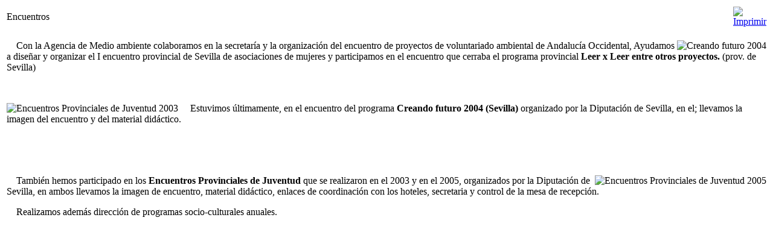

--- FILE ---
content_type: text/html; charset=utf-8
request_url: https://www.diavolocultura.com/eventos/encuentros/6-encuentros?tmpl=component&print=1&page=
body_size: 1043
content:
<!DOCTYPE html PUBLIC "-//W3C//DTD XHTML 1.0 Transitional//EN" "http://www.w3.org/TR/xhtml1/DTD/xhtml1-transitional.dtd">
<html xmlns="http://www.w3.org/1999/xhtml" xml:lang="es-es" lang="es-es" dir="ltr">
<head>
	  <base href="https://www.diavolocultura.com/eventos/encuentros/6-encuentros" />
  <meta http-equiv="Content-Type" content="text/html; charset=utf-8" />
  <meta name="robots" content="index, follow" />
  <meta name="keywords" content="gestión cultural FEAGC cultura congreso igualdad género prostitución teatro secretaría técnica GECA arte performance acción SIERRA formacion video videoexpress creatividad emocion Huelva" />
  <meta name="title" content="Encuentros" />
  <meta name="author" content="Administrator" />
  <meta name="description" content="Diavolo producción cultural Empresa de gestión y producción cultural Sierra Huelva 
performance arte acción formación vídeo igualdad comunicación" />
  <meta name="generator" content="Joomla! 1.5 - Open Source Content Management" />
  <title>Encuentros</title>
  <link href="/favicon.ico" rel="shortcut icon" type="image/x-icon" />
  <script type="text/javascript" src="/media/system/js/mootools.js"></script>
  <script type="text/javascript" src="/media/system/js/caption.js"></script>

	<link rel="stylesheet" href="/templates/system/css/general.css" type="text/css" />
	<link rel="stylesheet" href="/templates/system/css/template.css" type="text/css" />

</head>
<body class="contentpane">
	
	

<table class="contentpaneopen">
<tr>
		<td class="contentheading" width="100%">
					Encuentros			</td>
				<td align="right" width="100%" class="buttonheading">
		<a href="#" onclick="window.print();return false;"><img src="/templates/rt_novus_j15/images/printButton.png" alt="Imprimir"  /></a>		</td>
	</tr>
</table>

<table class="contentpaneopen">



<tr>
<td valign="top" colspan="2">
<div class="center"><div align="justify">  </div><p align="left"><img src="/images/stories/th_encuentros01.jpg" border="0" title="Creando futuro 2004" align="right" />    Con la Agencia de Medio ambiente colaboramos en la secretaría y la organización  del encuentro de proyectos de voluntariado ambiental de Andalucía Occidental, Ayudamos a diseñar y organizar el I encuentro provincial de Sevilla de asociaciones de mujeres y participamos en el encuentro que cerraba el programa provincial <strong>Leer x Leer entre otros proyectos.</strong> (prov. de Sevilla)</p><p align="justify">&nbsp;</p>  <p><img src="/images/stories/th_encuentros02.jpg" border="0" title="Encuentros Provinciales de Juventud 2003" align="left" />      Estuvimos últimamente, en el  encuentro  del programa <strong>Creando futuro 2004 (Sevilla)</strong> organizado por la Diputación de Sevilla, en el; llevamos la imagen del encuentro y del material didáctico.</p><p align="justify">&nbsp;</p><p align="justify">&nbsp;</p></div><div class="center" align="left"> <p> <img src="/images/stories/th_encuentros03.jpg" border="0" title="Encuentros Provinciales de Juventud 2005" align="right" />     También hemos participado en los <strong>Encuentros Provinciales de Juventud</strong> que se realizaron en el 2003 y en el 2005, organizados por la Diputación de Sevilla, en ambos llevamos la imagen de encuentro, material didáctico, enlaces de coordinación con los hoteles, secretaria y control de la mesa de recepción.</p> <p>    Realizamos además dirección de programas socio-culturales anuales.</p></div></td>
</tr>

</table>
<span class="article_separator">&nbsp;</span>

</body>
</html>